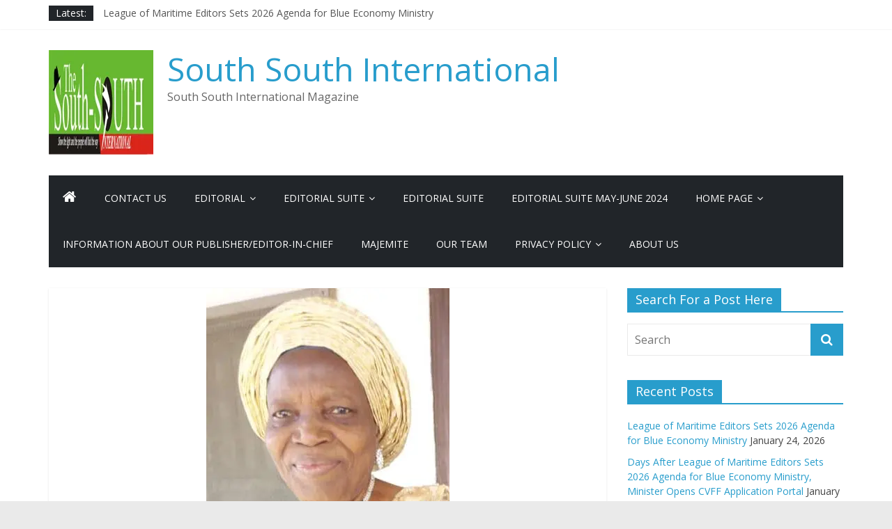

--- FILE ---
content_type: text/html; charset=UTF-8
request_url: https://www.south-south.com/all-roads-lead-to-sagbama-as-captain-warredi-enisuoh-executive-director-tantita-buries-mother/
body_size: 17070
content:
<!DOCTYPE html>
<html lang="en-US">
<head>
	<script async src="https://pagead2.googlesyndication.com/pagead/js/adsbygoogle.js?client=ca-pub-2503377421957061"
     crossorigin="anonymous"></script>
			<meta charset="UTF-8" />
		<meta name="viewport" content="width=device-width, initial-scale=1">
		<link rel="profile" href="https://gmpg.org/xfn/11" />
		<title>Madam Theresa Enisuoh: Exit of A Matriarch &#8211; South South International</title>
<!-- Grow Social by Mediavine v.1.20.3 https://marketplace.mediavine.com/grow-social-pro/ -->
<meta property="og:locale" content="en_US" />
<meta property="og:type" content="article" />
<meta property="og:title" content="Madam Theresa Enisuoh: Exit of A Matriarch" />
<meta property="og:description" content="Wisps of cloud floated  in the sky. It was as if everything about the day would be distorted with rain as it is in the Niger Delta but everything turned out to be blissful on" />
<meta property="og:url" content="https://www.south-south.com/all-roads-lead-to-sagbama-as-captain-warredi-enisuoh-executive-director-tantita-buries-mother/" />
<meta property="og:site_name" content="South South International" />
<meta property="og:updated_time" content="2024-05-31T06:29:53+00:00" />
<meta property="article:published_time" content="2024-04-26T19:20:36+00:00" />
<meta property="article:modified_time" content="2024-05-31T06:29:53+00:00" />
<meta name="twitter:card" content="summary_large_image" />
<meta name="twitter:title" content="Madam Theresa Enisuoh: Exit of A Matriarch" />
<meta name="twitter:description" content="Wisps of cloud floated  in the sky. It was as if everything about the day would be distorted with rain as it is in the Niger Delta but everything turned out to be blissful on" />
<meta property="og:image" content="https://i0.wp.com/www.south-south.com/wp-content/uploads/2024/04/IMG-20240426-WA0003.jpg?fit=349%2C445&amp;ssl=1" />
<meta name="twitter:image" content="https://i0.wp.com/www.south-south.com/wp-content/uploads/2024/04/IMG-20240426-WA0003.jpg?fit=349%2C445&amp;ssl=1" />
<meta property="og:image:width" content="349" />
<meta property="og:image:height" content="445" />
<!-- Grow Social by Mediavine v.1.20.3 https://marketplace.mediavine.com/grow-social-pro/ -->
<link rel='dns-prefetch' href='//fonts.googleapis.com' />
<link rel='dns-prefetch' href='//s.w.org' />
<link rel='dns-prefetch' href='//i0.wp.com' />
<link rel='dns-prefetch' href='//i1.wp.com' />
<link rel='dns-prefetch' href='//i2.wp.com' />
<link rel='dns-prefetch' href='//c0.wp.com' />
<link rel='dns-prefetch' href='//widgets.wp.com' />
<link rel='dns-prefetch' href='//s0.wp.com' />
<link rel='dns-prefetch' href='//0.gravatar.com' />
<link rel='dns-prefetch' href='//1.gravatar.com' />
<link rel='dns-prefetch' href='//2.gravatar.com' />
<link rel="alternate" type="application/rss+xml" title="South South International &raquo; Feed" href="https://www.south-south.com/feed/" />
<link rel="alternate" type="application/rss+xml" title="South South International &raquo; Comments Feed" href="https://www.south-south.com/comments/feed/" />
<link rel="alternate" type="application/rss+xml" title="South South International &raquo; Madam Theresa Enisuoh: Exit of A Matriarch Comments Feed" href="https://www.south-south.com/all-roads-lead-to-sagbama-as-captain-warredi-enisuoh-executive-director-tantita-buries-mother/feed/" />
		<script type="text/javascript">
			window._wpemojiSettings = {"baseUrl":"https:\/\/s.w.org\/images\/core\/emoji\/13.0.1\/72x72\/","ext":".png","svgUrl":"https:\/\/s.w.org\/images\/core\/emoji\/13.0.1\/svg\/","svgExt":".svg","source":{"concatemoji":"https:\/\/www.south-south.com\/wp-includes\/js\/wp-emoji-release.min.js?ver=5.6.16"}};
			!function(e,a,t){var n,r,o,i=a.createElement("canvas"),p=i.getContext&&i.getContext("2d");function s(e,t){var a=String.fromCharCode;p.clearRect(0,0,i.width,i.height),p.fillText(a.apply(this,e),0,0);e=i.toDataURL();return p.clearRect(0,0,i.width,i.height),p.fillText(a.apply(this,t),0,0),e===i.toDataURL()}function c(e){var t=a.createElement("script");t.src=e,t.defer=t.type="text/javascript",a.getElementsByTagName("head")[0].appendChild(t)}for(o=Array("flag","emoji"),t.supports={everything:!0,everythingExceptFlag:!0},r=0;r<o.length;r++)t.supports[o[r]]=function(e){if(!p||!p.fillText)return!1;switch(p.textBaseline="top",p.font="600 32px Arial",e){case"flag":return s([127987,65039,8205,9895,65039],[127987,65039,8203,9895,65039])?!1:!s([55356,56826,55356,56819],[55356,56826,8203,55356,56819])&&!s([55356,57332,56128,56423,56128,56418,56128,56421,56128,56430,56128,56423,56128,56447],[55356,57332,8203,56128,56423,8203,56128,56418,8203,56128,56421,8203,56128,56430,8203,56128,56423,8203,56128,56447]);case"emoji":return!s([55357,56424,8205,55356,57212],[55357,56424,8203,55356,57212])}return!1}(o[r]),t.supports.everything=t.supports.everything&&t.supports[o[r]],"flag"!==o[r]&&(t.supports.everythingExceptFlag=t.supports.everythingExceptFlag&&t.supports[o[r]]);t.supports.everythingExceptFlag=t.supports.everythingExceptFlag&&!t.supports.flag,t.DOMReady=!1,t.readyCallback=function(){t.DOMReady=!0},t.supports.everything||(n=function(){t.readyCallback()},a.addEventListener?(a.addEventListener("DOMContentLoaded",n,!1),e.addEventListener("load",n,!1)):(e.attachEvent("onload",n),a.attachEvent("onreadystatechange",function(){"complete"===a.readyState&&t.readyCallback()})),(n=t.source||{}).concatemoji?c(n.concatemoji):n.wpemoji&&n.twemoji&&(c(n.twemoji),c(n.wpemoji)))}(window,document,window._wpemojiSettings);
		</script>
		<style type="text/css">
img.wp-smiley,
img.emoji {
	display: inline !important;
	border: none !important;
	box-shadow: none !important;
	height: 1em !important;
	width: 1em !important;
	margin: 0 .07em !important;
	vertical-align: -0.1em !important;
	background: none !important;
	padding: 0 !important;
}
</style>
	<link rel='stylesheet' id='wp-block-library-css'  href='https://c0.wp.com/c/5.6.16/wp-includes/css/dist/block-library/style.min.css' type='text/css' media='all' />
<style id='wp-block-library-inline-css' type='text/css'>
.has-text-align-justify{text-align:justify;}
</style>
<link rel='stylesheet' id='wp-block-library-theme-css'  href='https://c0.wp.com/c/5.6.16/wp-includes/css/dist/block-library/theme.min.css' type='text/css' media='all' />
<link rel='stylesheet' id='dpsp-frontend-style-pro-css'  href='https://www.south-south.com/wp-content/plugins/social-pug/assets/dist/style-frontend-pro.1.20.3.css?ver=1.20.3' type='text/css' media='all' />
<link rel='stylesheet' id='colormag_style-css'  href='https://www.south-south.com/wp-content/themes/colormag/style.css?ver=2.0.4' type='text/css' media='all' />
<link rel='stylesheet' id='colormag-fontawesome-css'  href='https://www.south-south.com/wp-content/themes/colormag/fontawesome/css/font-awesome.min.css?ver=2.0.4' type='text/css' media='all' />
<link rel='stylesheet' id='colormag_googlefonts-css'  href='//fonts.googleapis.com/css?family=Open+Sans%3A400%2C600&#038;ver=2.0.4' type='text/css' media='all' />
<link rel='stylesheet' id='elementor-frontend-css'  href='https://www.south-south.com/wp-content/plugins/elementor/assets/css/frontend-lite.min.css?ver=3.6.0' type='text/css' media='all' />
<link rel='stylesheet' id='eael-general-css'  href='https://www.south-south.com/wp-content/plugins/essential-addons-for-elementor-lite/assets/front-end/css/view/general.min.css?ver=5.8.13' type='text/css' media='all' />
<link rel='stylesheet' id='social-logos-css'  href='https://c0.wp.com/p/jetpack/9.3.5/_inc/social-logos/social-logos.min.css' type='text/css' media='all' />
<link rel='stylesheet' id='jetpack_css-css'  href='https://c0.wp.com/p/jetpack/9.3.5/css/jetpack.css' type='text/css' media='all' />
<script type='text/javascript' src='https://c0.wp.com/c/5.6.16/wp-includes/js/jquery/jquery.min.js' id='jquery-core-js'></script>
<script type='text/javascript' src='https://c0.wp.com/c/5.6.16/wp-includes/js/jquery/jquery-migrate.min.js' id='jquery-migrate-js'></script>
<!--[if lte IE 8]>
<script type='text/javascript' src='https://www.south-south.com/wp-content/themes/colormag/js/html5shiv.min.js?ver=2.0.4' id='html5-js'></script>
<![endif]-->
<link rel="https://api.w.org/" href="https://www.south-south.com/wp-json/" /><link rel="alternate" type="application/json" href="https://www.south-south.com/wp-json/wp/v2/posts/2749" /><link rel="EditURI" type="application/rsd+xml" title="RSD" href="https://www.south-south.com/xmlrpc.php?rsd" />
<link rel="wlwmanifest" type="application/wlwmanifest+xml" href="https://www.south-south.com/wp-includes/wlwmanifest.xml" /> 
<meta name="generator" content="WordPress 5.6.16" />
<link rel="canonical" href="https://www.south-south.com/all-roads-lead-to-sagbama-as-captain-warredi-enisuoh-executive-director-tantita-buries-mother/" />
<link rel='shortlink' href='https://www.south-south.com/?p=2749' />
<link rel="alternate" type="application/json+oembed" href="https://www.south-south.com/wp-json/oembed/1.0/embed?url=https%3A%2F%2Fwww.south-south.com%2Fall-roads-lead-to-sagbama-as-captain-warredi-enisuoh-executive-director-tantita-buries-mother%2F" />
<link rel="alternate" type="text/xml+oembed" href="https://www.south-south.com/wp-json/oembed/1.0/embed?url=https%3A%2F%2Fwww.south-south.com%2Fall-roads-lead-to-sagbama-as-captain-warredi-enisuoh-executive-director-tantita-buries-mother%2F&#038;format=xml" />
<style type="text/css" data-source="Grow Social by Mediavine">
				@media screen and ( max-width : 720px ) {
					.dpsp-content-wrapper.dpsp-hide-on-mobile,
					.dpsp-share-text.dpsp-hide-on-mobile,
					.dpsp-content-wrapper .dpsp-network-label {
						display: none;
					}
					.dpsp-has-spacing .dpsp-networks-btns-wrapper li {
						margin:0 2% 10px 0;
					}
					.dpsp-network-btn.dpsp-has-label:not(.dpsp-has-count) {
						max-height: 40px;
						padding: 0;
						justify-content: center;
					}
					.dpsp-content-wrapper.dpsp-size-small .dpsp-network-btn.dpsp-has-label:not(.dpsp-has-count){
						max-height: 32px;
					}
					.dpsp-content-wrapper.dpsp-size-large .dpsp-network-btn.dpsp-has-label:not(.dpsp-has-count){
						max-height: 46px;
					}
				}
			</style><style type='text/css'>img#wpstats{display:none}</style><link rel="pingback" href="https://www.south-south.com/xmlrpc.php">			<style type="text/css">
				/* If html does not have either class, do not show lazy loaded images. */
				html:not( .jetpack-lazy-images-js-enabled ):not( .js ) .jetpack-lazy-image {
					display: none;
				}
			</style>
			<script>
				document.documentElement.classList.add(
					'jetpack-lazy-images-js-enabled'
				);
			</script>
		<link rel="icon" href="https://i0.wp.com/www.south-south.com/wp-content/uploads/2021/01/cropped-logo-3.jpg?fit=32%2C32&#038;ssl=1" sizes="32x32" />
<link rel="icon" href="https://i0.wp.com/www.south-south.com/wp-content/uploads/2021/01/cropped-logo-3.jpg?fit=192%2C192&#038;ssl=1" sizes="192x192" />
<link rel="apple-touch-icon" href="https://i0.wp.com/www.south-south.com/wp-content/uploads/2021/01/cropped-logo-3.jpg?fit=180%2C180&#038;ssl=1" />
<meta name="msapplication-TileImage" content="https://i0.wp.com/www.south-south.com/wp-content/uploads/2021/01/cropped-logo-3.jpg?fit=270%2C270&#038;ssl=1" />
	<script async src="https://pagead2.googlesyndication.com/pagead/js/adsbygoogle.js?client=ca-pub-2503377421957061"
     crossorigin="anonymous"></script>
</head>

<body data-rsssl=1 class="post-template-default single single-post postid-2749 single-format-standard custom-background wp-custom-logo wp-embed-responsive right-sidebar wide elementor-default elementor-kit-1979">

		<div id="page" class="hfeed site">
				<a class="skip-link screen-reader-text" href="#main">Skip to content</a>
				<header id="masthead" class="site-header clearfix colormag-header-clean">
				<div id="header-text-nav-container" class="clearfix">
		
			<div class="news-bar">
				<div class="inner-wrap clearfix">
					
		<div class="breaking-news">
			<strong class="breaking-news-latest">Latest:</strong>

			<ul class="newsticker">
									<li>
						<a href="https://www.south-south.com/league-of-maritime-editors-sets-2026-agenda-for-blue-economy-ministry/" title="League of Maritime Editors Sets 2026 Agenda for Blue Economy Ministry">
							League of Maritime Editors Sets 2026 Agenda for Blue Economy Ministry						</a>
					</li>
									<li>
						<a href="https://www.south-south.com/days-after-league-of-maritime-editors-sets-2026-agenda-for-blue-economy-ministry-minister-opens-cvff-application-portal/" title="Days After League of Maritime Editors Sets 2026 Agenda for Blue Economy Ministry, Minister Opens CVFF Application Portal">
							Days After League of Maritime Editors Sets 2026 Agenda for Blue Economy Ministry, Minister Opens CVFF Application Portal						</a>
					</li>
									<li>
						<a href="https://www.south-south.com/majemite-loses-father-in-law/" title="Majemite Loses Father-in-Law">
							Majemite Loses Father-in-Law						</a>
					</li>
									<li>
						<a href="https://www.south-south.com/court-grants-interim-forfeiture-of-57-properties-valued-at-n213-2bn-linked-to-malami-two-others/" title="Judge Warns Malami&#8217;s Lawyers, Grants Interim Forfeiture of 57 Properties, Valued at N213.2bn Linked to Malami, Two Others">
							Judge Warns Malami&#8217;s Lawyers, Grants Interim Forfeiture of 57 Properties, Valued at N213.2bn Linked to Malami, Two Others						</a>
					</li>
									<li>
						<a href="https://www.south-south.com/united-states-air-force-c-130j-jet-lands-in-nigerias-capital-abuja/" title="United States Air Force C-130J Jet Lands in Nigeria&#8217;s Capital, Abuja">
							United States Air Force C-130J Jet Lands in Nigeria&#8217;s Capital, Abuja						</a>
					</li>
							</ul>
		</div>

						</div>
			</div>

			
		<div class="inner-wrap">
			<div id="header-text-nav-wrap" class="clearfix">

				<div id="header-left-section">
											<div id="header-logo-image">
							<a href="https://www.south-south.com/" class="custom-logo-link" rel="home"><img width="150" height="150" src="https://i0.wp.com/www.south-south.com/wp-content/uploads/2021/01/logo-2.jpg?fit=150%2C150&amp;ssl=1" class="custom-logo jetpack-lazy-image" alt="South South International" data-attachment-id="1680" data-permalink="https://www.south-south.com/logo-2-2/" data-orig-file="https://i0.wp.com/www.south-south.com/wp-content/uploads/2021/01/logo-2.jpg?fit=150%2C150&amp;ssl=1" data-orig-size="150,150" data-comments-opened="0" data-image-meta="{&quot;aperture&quot;:&quot;0&quot;,&quot;credit&quot;:&quot;&quot;,&quot;camera&quot;:&quot;&quot;,&quot;caption&quot;:&quot;&quot;,&quot;created_timestamp&quot;:&quot;0&quot;,&quot;copyright&quot;:&quot;&quot;,&quot;focal_length&quot;:&quot;0&quot;,&quot;iso&quot;:&quot;0&quot;,&quot;shutter_speed&quot;:&quot;0&quot;,&quot;title&quot;:&quot;&quot;,&quot;orientation&quot;:&quot;0&quot;}" data-image-title="logo-2" data-image-description="" data-medium-file="https://i0.wp.com/www.south-south.com/wp-content/uploads/2021/01/logo-2.jpg?fit=150%2C150&amp;ssl=1" data-large-file="https://i0.wp.com/www.south-south.com/wp-content/uploads/2021/01/logo-2.jpg?fit=150%2C150&amp;ssl=1" data-lazy-src="https://i0.wp.com/www.south-south.com/wp-content/uploads/2021/01/logo-2.jpg?fit=150%2C150&amp;ssl=1&amp;is-pending-load=1" srcset="[data-uri]" /></a>						</div><!-- #header-logo-image -->
						
					<div id="header-text" class="">
													<h3 id="site-title">
								<a href="https://www.south-south.com/" title="South South International" rel="home">South South International</a>
							</h3>
						
													<p id="site-description">
								South South International Magazine							</p><!-- #site-description -->
											</div><!-- #header-text -->
				</div><!-- #header-left-section -->

				<div id="header-right-section">
									</div><!-- #header-right-section -->

			</div><!-- #header-text-nav-wrap -->
		</div><!-- .inner-wrap -->

		
		<nav id="site-navigation" class="main-navigation clearfix" role="navigation">
			<div class="inner-wrap clearfix">
				
					<div class="home-icon">
						<a href="https://www.south-south.com/"
						   title="South South International"
						>
							<i class="fa fa-home"></i>
						</a>
					</div>
				
				
				<p class="menu-toggle"></p>
				<div class="menu"><ul><li class="page_item page-item-1705"><a href="https://www.south-south.com/contact-us/">Contact Us</a></li><li class="page_item page-item-207 page_item_has_children"><a href="https://www.south-south.com/editorial/">EDITORIAL</a><ul class='children'><li class="page_item page-item-238"><a href="https://www.south-south.com/editorial/a-season-of-cynicism/">A Season of Cynicism</a></li><li class="page_item page-item-213"><a href="https://www.south-south.com/editorial/editorial-may-2014/">Editorial-May-2014</a></li><li class="page_item page-item-316"><a href="https://www.south-south.com/editorial/time-to-curtail-the-spread-of-ebola-virus-disease/">Time to Curtail the Spread of Ebola Virus Disease</a></li><li class="page_item page-item-383"><a href="https://www.south-south.com/editorial/time-to-take-issues-relating-to-standards-seriously/">Time to Take Issues Relating to Standards Seriously</a></li></ul></li><li class="page_item page-item-18 page_item_has_children"><a href="https://www.south-south.com/editorial-suite/">EDITORIAL SUITE</a><ul class='children'><li class="page_item page-item-490"><a href="https://www.south-south.com/editorial-suite/editorial-suite-feb-2015/">Editorial Suite &#8211; Feb 2015</a></li><li class="page_item page-item-567"><a href="https://www.south-south.com/editorial-suite/editorial-suite-may-2015/">Editorial Suite &#8211; May 2015</a></li><li class="page_item page-item-668"><a href="https://www.south-south.com/editorial-suite/editorial-suite-august-2015/">Editorial Suite-August-2015</a></li><li class="page_item page-item-85"><a href="https://www.south-south.com/editorial-suite/from-the-editorial-suite/">From The Editorial Suite</a></li><li class="page_item page-item-164"><a href="https://www.south-south.com/editorial-suite/from-the-editorial-suite-2/">From the Editorial Suite</a></li><li class="page_item page-item-326"><a href="https://www.south-south.com/editorial-suite/from-the-editorial-suite-august-2014/">From the Editorial Suite &#8211; August 2014</a></li><li class="page_item page-item-240"><a href="https://www.south-south.com/editorial-suite/from-the-editorial-suite-june-2014/">From The Editorial Suite &#8211; June &#8211; 2014</a></li><li class="page_item page-item-178"><a href="https://www.south-south.com/editorial-suite/from-the-editorial-suite-may-2014/">From the Editorial Suite -May-2014</a></li><li class="page_item page-item-1437"><a href="https://www.south-south.com/editorial-suite/from-the-editorial-suite-3/">From The Editorial Suite-Sept-2019</a></li></ul></li><li class="page_item page-item-2980"><a href="https://www.south-south.com/editorial-suite-3/">Editorial Suite</a></li><li class="page_item page-item-2813"><a href="https://www.south-south.com/editorial-suite-2/">Editorial Suite May-June 2024</a></li><li class="page_item page-item-57 page_item_has_children"><a href="https://www.south-south.com/cover-stories/">Home Page</a><ul class='children'><li class="page_item page-item-313"><a href="https://www.south-south.com/cover-stories/2015-the-coast-is-clear/">2015: The Coast is Clear</a></li><li class="page_item page-item-151"><a href="https://www.south-south.com/cover-stories/celebrating-100-years-of-nationhood-with-pitfalls-and-billions-of-naira/">Celebrating 100 Years of Nationhood With Pitfalls and Billions of Naira</a></li><li class="page_item page-item-656"><a href="https://www.south-south.com/cover-stories/hard-times-await-oil-thieves/">Hard Times Await Oil Thieves</a></li><li class="page_item page-item-159"><a href="https://www.south-south.com/cover-stories/ncpcs-reckless-emperor/">NCPC</a></li><li class="page_item page-item-2368"><a href="https://www.south-south.com/cover-stories/why-pdp/">Why pdp</a></li></ul></li><li class="page_item page-item-3571"><a href="https://www.south-south.com/information-about-our-publisher-editor-in-chief/">Information About Our Publisher/Editor-in-Chief</a></li><li class="page_item page-item-1980"><a href="https://www.south-south.com/majemite/">majemite</a></li><li class="page_item page-item-2"><a href="https://www.south-south.com/sample-page/">OUR TEAM</a></li><li class="page_item page-item-1699 page_item_has_children"><a href="https://www.south-south.com/privacy-policy/">Privacy Policy</a><ul class='children'><li class="page_item page-item-1701"><a href="https://www.south-south.com/privacy-policy/terms-and-conditions/">Terms and Conditions</a></li></ul></li><li class="page_item page-item-1703"><a href="https://www.south-south.com/about-us/">About Us</a></li></ul></div>
			</div>
		</nav>

				</div><!-- #header-text-nav-container -->
				</header><!-- #masthead -->
				<div id="main" class="clearfix">
				<div class="inner-wrap clearfix">
		
	<div id="primary">
		<div id="content" class="clearfix">

			
<article id="post-2749" class="post-2749 post type-post status-publish format-standard has-post-thumbnail hentry category-milestone grow-content-body">
	
				<div class="featured-image">
				<img width="349" height="445" src="https://i0.wp.com/www.south-south.com/wp-content/uploads/2024/04/IMG-20240426-WA0003.jpg?resize=349%2C445&amp;ssl=1" class="attachment-colormag-featured-image size-colormag-featured-image wp-post-image jetpack-lazy-image" alt="" loading="lazy" data-attachment-id="2750" data-permalink="https://www.south-south.com/all-roads-lead-to-sagbama-as-captain-warredi-enisuoh-executive-director-tantita-buries-mother/img-20240426-wa0003/" data-orig-file="https://i0.wp.com/www.south-south.com/wp-content/uploads/2024/04/IMG-20240426-WA0003.jpg?fit=349%2C445&amp;ssl=1" data-orig-size="349,445" data-comments-opened="0" data-image-meta="{&quot;aperture&quot;:&quot;0&quot;,&quot;credit&quot;:&quot;&quot;,&quot;camera&quot;:&quot;&quot;,&quot;caption&quot;:&quot;&quot;,&quot;created_timestamp&quot;:&quot;0&quot;,&quot;copyright&quot;:&quot;&quot;,&quot;focal_length&quot;:&quot;0&quot;,&quot;iso&quot;:&quot;0&quot;,&quot;shutter_speed&quot;:&quot;0&quot;,&quot;title&quot;:&quot;&quot;,&quot;orientation&quot;:&quot;0&quot;}" data-image-title="IMG-20240426-WA0003" data-image-description="" data-medium-file="https://i0.wp.com/www.south-south.com/wp-content/uploads/2024/04/IMG-20240426-WA0003.jpg?fit=235%2C300&amp;ssl=1" data-large-file="https://i0.wp.com/www.south-south.com/wp-content/uploads/2024/04/IMG-20240426-WA0003.jpg?fit=349%2C445&amp;ssl=1" data-lazy-srcset="https://i0.wp.com/www.south-south.com/wp-content/uploads/2024/04/IMG-20240426-WA0003.jpg?w=349&amp;ssl=1 349w, https://i0.wp.com/www.south-south.com/wp-content/uploads/2024/04/IMG-20240426-WA0003.jpg?resize=235%2C300&amp;ssl=1 235w" data-lazy-sizes="(max-width: 349px) 100vw, 349px" data-lazy-src="https://i0.wp.com/www.south-south.com/wp-content/uploads/2024/04/IMG-20240426-WA0003.jpg?resize=349%2C445&amp;ssl=1&amp;is-pending-load=1" srcset="[data-uri]" />			</div>
			
	<div class="article-content clearfix">

		<div class="above-entry-meta"><span class="cat-links"><a href="https://www.south-south.com/category/milestone/"  rel="category tag">MILESTONE</a>&nbsp;</span></div>
		<header class="entry-header">
			<h1 class="entry-title">
				Madam Theresa Enisuoh: Exit of A Matriarch			</h1>
		</header>

		<div class="below-entry-meta">
			<span class="posted-on"><a href="https://www.south-south.com/all-roads-lead-to-sagbama-as-captain-warredi-enisuoh-executive-director-tantita-buries-mother/" title="7:20 pm" rel="bookmark"><i class="fa fa-calendar-o"></i> <time class="entry-date published" datetime="2024-04-26T19:20:36+00:00">April 26, 2024</time><time class="updated" datetime="2024-05-31T06:29:53+00:00">May 31, 2024</time></a></span>
			<span class="byline">
				<span class="author vcard">
					<i class="fa fa-user"></i>
					<a class="url fn n"
					   href="https://www.south-south.com/author/admin/"
					   title="admin"
					>
						admin					</a>
				</span>
			</span>

			</div>
		<div class="entry-content clearfix">
				<p class="dpsp-share-text " style="margin-bottom:10px">
		Sharing is caring!	</p>
	<div id="dpsp-content-top" class="dpsp-content-wrapper dpsp-shape-rectangular dpsp-size-medium dpsp-has-spacing dpsp-has-buttons-count dpsp-show-on-mobile dpsp-button-style-4" style="min-height:40px;position:relative">
	<ul class="dpsp-networks-btns-wrapper dpsp-networks-btns-share dpsp-networks-btns-content dpsp-column-auto dpsp-has-button-icon-animation" style="padding:0;margin:0;list-style-type:none">
<li class="dpsp-network-list-item dpsp-network-list-item-facebook" style="float:left">
	<a rel="nofollow noopener" href="https://www.facebook.com/sharer/sharer.php?u=https%3A%2F%2Fwww.south-south.com%2Fall-roads-lead-to-sagbama-as-captain-warredi-enisuoh-executive-director-tantita-buries-mother%2F&t=Madam%20Theresa%20Enisuoh%3A%20Exit%20of%20A%20Matriarch" class="dpsp-network-btn dpsp-facebook dpsp-first dpsp-has-label" target="_blank" aria-label="Share on Facebook" title="Share on Facebook" style="font-size:14px;padding:0rem;max-height:40px" >	<span class="dpsp-network-icon ">
		<span class="dpsp-network-icon-inner" ><svg version="1.1" xmlns="http://www.w3.org/2000/svg" width="32" height="32" viewBox="0 0 18 32"><path d="M17.12 0.224v4.704h-2.784q-1.536 0-2.080 0.64t-0.544 1.92v3.392h5.248l-0.704 5.28h-4.544v13.568h-5.472v-13.568h-4.544v-5.28h4.544v-3.904q0-3.328 1.856-5.152t4.96-1.824q2.624 0 4.064 0.224z"></path></svg></span>
	</span>
	<span class="dpsp-network-label">Facebook</span></a></li>

<li class="dpsp-network-list-item dpsp-network-list-item-twitter" style="float:left">
	<a rel="nofollow noopener" href="https://twitter.com/intent/tweet?text=Madam%20Theresa%20Enisuoh%3A%20Exit%20of%20A%20Matriarch&url=https%3A%2F%2Fwww.south-south.com%2Fall-roads-lead-to-sagbama-as-captain-warredi-enisuoh-executive-director-tantita-buries-mother%2F" class="dpsp-network-btn dpsp-twitter dpsp-has-label" target="_blank" aria-label="Share on Twitter" title="Share on Twitter" style="font-size:14px;padding:0rem;max-height:40px" >	<span class="dpsp-network-icon ">
		<span class="dpsp-network-icon-inner" ><svg version="1.1" xmlns="http://www.w3.org/2000/svg" width="32" height="32" viewBox="0 0 30 32"><path d="M28.928 7.296q-1.184 1.728-2.88 2.976 0 0.256 0 0.736 0 2.336-0.672 4.64t-2.048 4.448-3.296 3.744-4.608 2.624-5.792 0.96q-4.832 0-8.832-2.592 0.608 0.064 1.376 0.064 4.032 0 7.168-2.464-1.888-0.032-3.36-1.152t-2.048-2.848q0.608 0.096 1.088 0.096 0.768 0 1.536-0.192-2.016-0.416-3.328-1.984t-1.312-3.68v-0.064q1.216 0.672 2.624 0.736-1.184-0.8-1.888-2.048t-0.704-2.752q0-1.568 0.8-2.912 2.176 2.656 5.248 4.256t6.656 1.76q-0.16-0.672-0.16-1.312 0-2.4 1.696-4.064t4.064-1.696q2.528 0 4.224 1.824 1.952-0.384 3.68-1.408-0.672 2.048-2.56 3.2 1.664-0.192 3.328-0.896z"></path></svg></span>
	</span>
	<span class="dpsp-network-label">Twitter</span></a></li>

<li class="dpsp-network-list-item dpsp-network-list-item-pinterest" style="float:left">
	<button rel="nofollow noopener" data-href="#" class="dpsp-network-btn dpsp-pinterest dpsp-has-label" target="_blank" aria-label="Save to Pinterest" title="Save to Pinterest" style="font-size:14px;padding:0rem;max-height:40px" >	<span class="dpsp-network-icon ">
		<span class="dpsp-network-icon-inner" ><svg version="1.1" xmlns="http://www.w3.org/2000/svg" width="32" height="32" viewBox="0 0 23 32"><path d="M0 10.656q0-1.92 0.672-3.616t1.856-2.976 2.72-2.208 3.296-1.408 3.616-0.448q2.816 0 5.248 1.184t3.936 3.456 1.504 5.12q0 1.728-0.32 3.36t-1.088 3.168-1.792 2.656-2.56 1.856-3.392 0.672q-1.216 0-2.4-0.576t-1.728-1.568q-0.16 0.704-0.48 2.016t-0.448 1.696-0.352 1.28-0.48 1.248-0.544 1.12-0.832 1.408-1.12 1.536l-0.224 0.096-0.16-0.192q-0.288-2.816-0.288-3.36 0-1.632 0.384-3.68t1.184-5.152 0.928-3.616q-0.576-1.152-0.576-3.008 0-1.504 0.928-2.784t2.368-1.312q1.088 0 1.696 0.736t0.608 1.824q0 1.184-0.768 3.392t-0.8 3.36q0 1.12 0.8 1.856t1.952 0.736q0.992 0 1.824-0.448t1.408-1.216 0.992-1.696 0.672-1.952 0.352-1.984 0.128-1.792q0-3.072-1.952-4.8t-5.12-1.728q-3.552 0-5.952 2.304t-2.4 5.856q0 0.8 0.224 1.536t0.48 1.152 0.48 0.832 0.224 0.544q0 0.48-0.256 1.28t-0.672 0.8q-0.032 0-0.288-0.032-0.928-0.288-1.632-0.992t-1.088-1.696-0.576-1.92-0.192-1.92z"></path></svg></span>
	</span>
	<span class="dpsp-network-label">Pinterest</span></button></li>

<li class="dpsp-network-list-item dpsp-network-list-item-linkedin" style="float:left">
	<a rel="nofollow noopener" href="https://www.linkedin.com/shareArticle?url=https%3A%2F%2Fwww.south-south.com%2Fall-roads-lead-to-sagbama-as-captain-warredi-enisuoh-executive-director-tantita-buries-mother%2F&title=Madam%20Theresa%20Enisuoh%3A%20Exit%20of%20A%20Matriarch&summary=Wisps%20of%20cloud%20floated%C2%A0%20in%20the%20sky.%20It%20was%20as%20if%20everything%20about%20the%20day%20would%20be%20distorted%20with%20rain%20as%20it%20is%20in%20the%20Niger%20Delta%20but%20everything%20turned%20out%20to%20be%20blissful%20on&mini=true" class="dpsp-network-btn dpsp-linkedin dpsp-last dpsp-has-label" target="_blank" aria-label="Share on LinkedIn" title="Share on LinkedIn" style="font-size:14px;padding:0rem;max-height:40px" >	<span class="dpsp-network-icon ">
		<span class="dpsp-network-icon-inner" ><svg version="1.1" xmlns="http://www.w3.org/2000/svg" width="32" height="32" viewBox="0 0 27 32"><path d="M6.24 11.168v17.696h-5.888v-17.696h5.888zM6.624 5.696q0 1.312-0.928 2.176t-2.4 0.864h-0.032q-1.472 0-2.368-0.864t-0.896-2.176 0.928-2.176 2.4-0.864 2.368 0.864 0.928 2.176zM27.424 18.72v10.144h-5.856v-9.472q0-1.888-0.736-2.944t-2.272-1.056q-1.12 0-1.856 0.608t-1.152 1.536q-0.192 0.544-0.192 1.44v9.888h-5.888q0.032-7.136 0.032-11.552t0-5.28l-0.032-0.864h5.888v2.56h-0.032q0.352-0.576 0.736-0.992t0.992-0.928 1.568-0.768 2.048-0.288q3.040 0 4.896 2.016t1.856 5.952z"></path></svg></span>
	</span>
	<span class="dpsp-network-label">LinkedIn</span></a></li>
</ul></div>
<div>Wisps of cloud floated  in the sky. It was as if everything about the day would be distorted with rain as it is in the Niger Delta but everything turned out to be blissful on this day, signifying that indeed when Prince and Princess die, the heavens blaze forth.</div>
<div></div>
<div>By Ovie Edomi</div>
<p><span id="more-2749"></span></p>
<div></div>
<div>Indeed driving from Warri to Agbere, a small agrarian community in Sagbama local government area, Bayelsa State was fun as the driver and the Reporter enjoyed the free movement as a result of the environmental sanitation being observed.</div>
<div></div>
<div>On getting to Agbere, the well laid out streets and tarred roads made the community more beautiful and at peace with itself. Community people sat in front of their houses well dressed perhaps waiting for the church funeral service   Not far from the church, lies the remains of Madam Theresa Enisuoh at the family compound for the last respect ceremony.</div>
<div></div>
<div></div>
<div>Many came from different places for the burial ceremony of Madam Theresa Enisuoh, Matriarch of the Enisuoh&#8217;s family. Indeed for those who attended the ceremony, it was a blaze of glory and a wonderful way to say goodbye to a loved one. No wonder the people of Agbere and its environs say that they haven&#8217;t seen a burial like this and it would for a long time, remain in their treasured memories. How can one ever forget this burial that has brought many good things to us? A young lady in her twenties asked this Reporter as they walked towards the family compound.</div>
<div></div>
<div>Indeed, the overwhelming turn out of people during the burial ceremony and the tranquility in the community and its environs as well as the safety of visitors all through the burial ceremony in addition to the merriment before and after the burial ceremony are sufficient signs that madam Theresa Virginia Enisuoh raised children that are exemplary and stood out in life. It was also enough proof that she lived a good life in her life time.</div>
<div></div>
<div>Beginning with the preparation for the burial, the children according to the Catholic Priest, Rev Fr Cletus Okonkwo, went extra mile to provide every home and family with bags rice, cow meat ram, goats and some cases, fish. So much that a week to the burial ceremony, many families were still eating the food that the children of late Madam Theresa Enisuoh provided.</div>
<div></div>
<div>On the day of the burial, it was a galaxy of men of caliber that joined the children and family members to say goodbye to Madam Theresa Enisuoh popularly called “Nurse”, because of her service as a medical practitioner.</div>
<div>As early as 8am on April 27, the entire St. Peter&#8217;s Catholic Church, Agbere, Bayelsa State was already prepared for the funeral service fixed for 11am. When the body of the Madam Theresa Enisuoh was brought into the church, it was a mixture of tearful farewell and a celebration of life.</div>
<div></div>
<div>Rev Fr Cletus Okonkwo, who conducted the church service in his sermon noted that the soul of the righteous is in the hand of God so is the soul of the evil person in the hand of the devil. Hence he averred that It&#8217;s only the righteous that can see God. The Priest encouraged people to emulate Mama who lived an exemplary life. He equally urged people to</div>
<div>train their children on the part of the Lord so that when they become old they won&#8217;t depart from it. Furthermore, he stated that people can have bad persons around them but it does not stop them from living a righteous life.</div>
<div></div>
<div></div>
<div>While describing Madam Theresa Enisuoh, as a woman of peace baptized in Catholic with rare christian virtues, he charged Christians to mind their conduct and speech. Rev Fr Cletus Okonkwo also urged those who are well to do in the society to impact lives in their communities and beyond. According to him &#8221; It is the legacy we leave behind that would be spoken of long after we have left this earth&#8221;. He praised Mama&#8217;s children for the joy they have brought to Agbere since the death of their mother.</div>
<div></div>
<div>There were similar tributes and testimonies during the service of songs. This may be why Rev Fr Cletus Okonkwo enjoined the faithfuls to emulate Mama who lived a dedicated christian life and committed herself to helping people far and near not minding whether they were her relations or not.</div>
<div></div>
<div>“Nurse”, as she was fondly called was a woman of no mean caliber. Though she lived a fulfilled life, and impacted greatly on humanity, her death came as a sort of ironic twist for some people, just as it rekindled the excitements of the locals who got more than enough palliatives from the children of Mama.</div>
<div></div>
<div>Beyond the free food distributed to different quarters in Agbere community, the Catholic Priest said that the town equally got a face lift even as Captain Warredi Enisuoh, first son of Mama thanked  the people that came for the church funeral service, he promised to construct the fence for the St. Peter&#8217;s Catholic Church, Agbere.</div>
<div></div>
<div>During the burial ceremony, the children took their turn to pour sand into the grave. &#8221; You have left the stage and heaven awaits your soul&#8221; one of the mourners said.</div>
<div></div>
<div></div>
<div>The reception was held in a customized tent built for the purpose. It was indeed a celebration of life as dance group from Akwa Ibom and an Ijaw musician entertained guests without measure as both the musician and the dance group held guests in rapt attention with contemporary songs and rhapsody.</div>
<div></div>
<div>First son of the deceased, Captain Warredi Enisuoh was a delight to watch as he danced to the admiration of guests who were equally lavishly entertained. The ceremony came to its&#8217; peak when different groups and Council Chiefs from different Kingdoms and parts of the country came out to show solidarity with Captain Warredi Enisuoh. One of such groups was the Gbaramatu kingdom Council of Chiefs among whom was Chief Kestin Pondi, Managing Director, Tantita Security Services Limited. They displayed the unique culture of the Ijaw people. Same with the other groups from Warri and Patani in Delta State, Adagbabiri in Bayelsa State, Benin, Edo State and others from Akwa Ibom State.</div>
<div>The Nigerian National Petroleum Company Limited sent a delegation of their own as well, whom flew in from Abuja, direct into Yenagoa, the capital of Bayelsa State. With private jets sitting on ground, the Bayelsa international airport also felt the departure of Madam Theresa Enisuoh.</div>
<div>For those who thronged the venue of the church service and the reception nothing can be better than what they saw. Food and drinks were surplus and there was a rare show of solidarity and love with the bereaved family.</div>
<div>Many who spoke at the reception noted that “Nurse&#8221; as Mrs Theresa Enisuoh was fondly called, stood by her children and supported those who came in contact with her.</div>
<div></div>
<div>According to the eldest son, his close affinity to the late mother, and her strictness, godliness and strong influence helped to shaped his life. Furthermore, he described her  mother as a woman of peace who loved her children.</div>
<div></div>
<div>Other siblings of Captain Warredi Enisuoh spoke glorily about the motherly disposition of their mother. Mrs Ebedi Enisuoh described her as a sweet mother who sat and watched him grow. While  Akpoebimowei Harrison Enisuoh said his mother was a constant source of blessing in his life.</div>
<div></div>
<div>Indeed, the mood in the church and reception was that of celebration of a life well spent on earth. Mama did not only endeared herself to her compatriots with her generosity and humane nature, she was a true African woman who believed in equity, justice, giving and peaceful co-existence.</div>
<div></div>
<div>On the part of the Agbere people, the death of Mama was a big blow as the people see her as a symbol of unity, peace and blessing. She has everybody&#8217;s interest at heart no wonder this Reporter described her as a woman of honour and a great mother whose integrity, peaceful nature and willingness to share her resources with others made her an outstanding personality.</div>
<div></div>
<div>A famous member of the Zibomoni family in Tuburukunu quarters, Agbere in Sagbama local government area of Bayelsa State, she was born 25th July 1944. She completed her midwifery training in 1965 and obtained the professional midwifery certificate of the Nursing and Midwifery of Nigeria.</div>
<div></div>
<div>She was later employed by the Western Ijaw Northern District Council with headquarter at Patani and served for many years until she transferred her service to the then Midwest Health Management Board, Benin city when she got married to late Robinson Enisuoh. She rose to the post of Midwifery Sister before her retirement. Upon retirement, she lived in Canada for some years before she returned home to live a quiet and peaceful life, devoting her time and resources to touching lives.</div>
<div>While condoling with the family of the late amazon and matriarch of the Enisuoh&#8217;s family, Capt. Dr. Anthony Onoharigho, former Deputy President General of Urhobo Progress Union, UPU worldwide noted that Mama has touched many lives in positive ways and would be remembered for a long time because of the legacy she left behind.</div>
<div class="sharedaddy sd-sharing-enabled"><div class="robots-nocontent sd-block sd-social sd-social-icon-text sd-sharing"><h3 class="sd-title">Share this:</h3><div class="sd-content"><ul><li class="share-twitter"><a rel="nofollow noopener noreferrer" data-shared="sharing-twitter-2749" class="share-twitter sd-button share-icon" href="https://www.south-south.com/all-roads-lead-to-sagbama-as-captain-warredi-enisuoh-executive-director-tantita-buries-mother/?share=twitter" target="_blank" title="Click to share on Twitter"><span>Twitter</span></a></li><li class="share-facebook"><a rel="nofollow noopener noreferrer" data-shared="sharing-facebook-2749" class="share-facebook sd-button share-icon" href="https://www.south-south.com/all-roads-lead-to-sagbama-as-captain-warredi-enisuoh-executive-director-tantita-buries-mother/?share=facebook" target="_blank" title="Click to share on Facebook"><span>Facebook</span></a></li><li class="share-end"></li></ul></div></div></div><div class='sharedaddy sd-block sd-like jetpack-likes-widget-wrapper jetpack-likes-widget-unloaded' id='like-post-wrapper-187800513-2749-69754a9196f23' data-src='https://widgets.wp.com/likes/#blog_id=187800513&amp;post_id=2749&amp;origin=www.south-south.com&amp;obj_id=187800513-2749-69754a9196f23' data-name='like-post-frame-187800513-2749-69754a9196f23'><h3 class="sd-title">Like this:</h3><div class='likes-widget-placeholder post-likes-widget-placeholder' style='height: 55px;'><span class='button'><span>Like</span></span> <span class="loading">Loading...</span></div><span class='sd-text-color'></span><a class='sd-link-color'></a></div>	<p class="dpsp-share-text " style="margin-bottom:10px">
		Sharing is caring!	</p>
	<div id="dpsp-content-bottom" class="dpsp-content-wrapper dpsp-shape-rectangular dpsp-size-medium dpsp-has-spacing dpsp-has-buttons-count dpsp-show-on-mobile dpsp-button-style-4" style="min-height:40px;position:relative">
	<ul class="dpsp-networks-btns-wrapper dpsp-networks-btns-share dpsp-networks-btns-content dpsp-column-auto dpsp-has-button-icon-animation" style="padding:0;margin:0;list-style-type:none">
<li class="dpsp-network-list-item dpsp-network-list-item-facebook" style="float:left">
	<a rel="nofollow noopener" href="https://www.facebook.com/sharer/sharer.php?u=https%3A%2F%2Fwww.south-south.com%2Fall-roads-lead-to-sagbama-as-captain-warredi-enisuoh-executive-director-tantita-buries-mother%2F&t=Madam%20Theresa%20Enisuoh%3A%20Exit%20of%20A%20Matriarch" class="dpsp-network-btn dpsp-facebook dpsp-first dpsp-has-label" target="_blank" aria-label="Share on Facebook" title="Share on Facebook" style="font-size:14px;padding:0rem;max-height:40px" >	<span class="dpsp-network-icon ">
		<span class="dpsp-network-icon-inner" ><svg version="1.1" xmlns="http://www.w3.org/2000/svg" width="32" height="32" viewBox="0 0 18 32"><path d="M17.12 0.224v4.704h-2.784q-1.536 0-2.080 0.64t-0.544 1.92v3.392h5.248l-0.704 5.28h-4.544v13.568h-5.472v-13.568h-4.544v-5.28h4.544v-3.904q0-3.328 1.856-5.152t4.96-1.824q2.624 0 4.064 0.224z"></path></svg></span>
	</span>
	<span class="dpsp-network-label">Facebook</span></a></li>

<li class="dpsp-network-list-item dpsp-network-list-item-twitter" style="float:left">
	<a rel="nofollow noopener" href="https://twitter.com/intent/tweet?text=Madam%20Theresa%20Enisuoh%3A%20Exit%20of%20A%20Matriarch&url=https%3A%2F%2Fwww.south-south.com%2Fall-roads-lead-to-sagbama-as-captain-warredi-enisuoh-executive-director-tantita-buries-mother%2F" class="dpsp-network-btn dpsp-twitter dpsp-has-label" target="_blank" aria-label="Share on Twitter" title="Share on Twitter" style="font-size:14px;padding:0rem;max-height:40px" >	<span class="dpsp-network-icon ">
		<span class="dpsp-network-icon-inner" ><svg version="1.1" xmlns="http://www.w3.org/2000/svg" width="32" height="32" viewBox="0 0 30 32"><path d="M28.928 7.296q-1.184 1.728-2.88 2.976 0 0.256 0 0.736 0 2.336-0.672 4.64t-2.048 4.448-3.296 3.744-4.608 2.624-5.792 0.96q-4.832 0-8.832-2.592 0.608 0.064 1.376 0.064 4.032 0 7.168-2.464-1.888-0.032-3.36-1.152t-2.048-2.848q0.608 0.096 1.088 0.096 0.768 0 1.536-0.192-2.016-0.416-3.328-1.984t-1.312-3.68v-0.064q1.216 0.672 2.624 0.736-1.184-0.8-1.888-2.048t-0.704-2.752q0-1.568 0.8-2.912 2.176 2.656 5.248 4.256t6.656 1.76q-0.16-0.672-0.16-1.312 0-2.4 1.696-4.064t4.064-1.696q2.528 0 4.224 1.824 1.952-0.384 3.68-1.408-0.672 2.048-2.56 3.2 1.664-0.192 3.328-0.896z"></path></svg></span>
	</span>
	<span class="dpsp-network-label">Twitter</span></a></li>

<li class="dpsp-network-list-item dpsp-network-list-item-pinterest" style="float:left">
	<button rel="nofollow noopener" data-href="#" class="dpsp-network-btn dpsp-pinterest dpsp-has-label" target="_blank" aria-label="Save to Pinterest" title="Save to Pinterest" style="font-size:14px;padding:0rem;max-height:40px" >	<span class="dpsp-network-icon ">
		<span class="dpsp-network-icon-inner" ><svg version="1.1" xmlns="http://www.w3.org/2000/svg" width="32" height="32" viewBox="0 0 23 32"><path d="M0 10.656q0-1.92 0.672-3.616t1.856-2.976 2.72-2.208 3.296-1.408 3.616-0.448q2.816 0 5.248 1.184t3.936 3.456 1.504 5.12q0 1.728-0.32 3.36t-1.088 3.168-1.792 2.656-2.56 1.856-3.392 0.672q-1.216 0-2.4-0.576t-1.728-1.568q-0.16 0.704-0.48 2.016t-0.448 1.696-0.352 1.28-0.48 1.248-0.544 1.12-0.832 1.408-1.12 1.536l-0.224 0.096-0.16-0.192q-0.288-2.816-0.288-3.36 0-1.632 0.384-3.68t1.184-5.152 0.928-3.616q-0.576-1.152-0.576-3.008 0-1.504 0.928-2.784t2.368-1.312q1.088 0 1.696 0.736t0.608 1.824q0 1.184-0.768 3.392t-0.8 3.36q0 1.12 0.8 1.856t1.952 0.736q0.992 0 1.824-0.448t1.408-1.216 0.992-1.696 0.672-1.952 0.352-1.984 0.128-1.792q0-3.072-1.952-4.8t-5.12-1.728q-3.552 0-5.952 2.304t-2.4 5.856q0 0.8 0.224 1.536t0.48 1.152 0.48 0.832 0.224 0.544q0 0.48-0.256 1.28t-0.672 0.8q-0.032 0-0.288-0.032-0.928-0.288-1.632-0.992t-1.088-1.696-0.576-1.92-0.192-1.92z"></path></svg></span>
	</span>
	<span class="dpsp-network-label">Pinterest</span></button></li>

<li class="dpsp-network-list-item dpsp-network-list-item-linkedin" style="float:left">
	<a rel="nofollow noopener" href="https://www.linkedin.com/shareArticle?url=https%3A%2F%2Fwww.south-south.com%2Fall-roads-lead-to-sagbama-as-captain-warredi-enisuoh-executive-director-tantita-buries-mother%2F&title=Madam%20Theresa%20Enisuoh%3A%20Exit%20of%20A%20Matriarch&summary=Wisps%20of%20cloud%20floated%C2%A0%20in%20the%20sky.%20It%20was%20as%20if%20everything%20about%20the%20day%20would%20be%20distorted%20with%20rain%20as%20it%20is%20in%20the%20Niger%20Delta%20but%20everything%20turned%20out%20to%20be%20blissful%20on&mini=true" class="dpsp-network-btn dpsp-linkedin dpsp-last dpsp-has-label" target="_blank" aria-label="Share on LinkedIn" title="Share on LinkedIn" style="font-size:14px;padding:0rem;max-height:40px" >	<span class="dpsp-network-icon ">
		<span class="dpsp-network-icon-inner" ><svg version="1.1" xmlns="http://www.w3.org/2000/svg" width="32" height="32" viewBox="0 0 27 32"><path d="M6.24 11.168v17.696h-5.888v-17.696h5.888zM6.624 5.696q0 1.312-0.928 2.176t-2.4 0.864h-0.032q-1.472 0-2.368-0.864t-0.896-2.176 0.928-2.176 2.4-0.864 2.368 0.864 0.928 2.176zM27.424 18.72v10.144h-5.856v-9.472q0-1.888-0.736-2.944t-2.272-1.056q-1.12 0-1.856 0.608t-1.152 1.536q-0.192 0.544-0.192 1.44v9.888h-5.888q0.032-7.136 0.032-11.552t0-5.28l-0.032-0.864h5.888v2.56h-0.032q0.352-0.576 0.736-0.992t0.992-0.928 1.568-0.768 2.048-0.288q3.040 0 4.896 2.016t1.856 5.952z"></path></svg></span>
	</span>
	<span class="dpsp-network-label">LinkedIn</span></a></li>
</ul></div>
		</div>

	</div>

	</article>

		</div><!-- #content -->

		
		<ul class="default-wp-page clearfix">
			<li class="previous"><a href="https://www.south-south.com/gtps-launch-stakeholders-highlight-how-to-revitalize-nigerias-transport-infrastructure/" rel="prev"><span class="meta-nav">&larr;</span> GTP&#8217;s Launch: Stakeholders highlight how to revitalize Nigeria&#8217;s Transport Infrastructure</a></li>
			<li class="next"><a href="https://www.south-south.com/restructuring-of-efcc-olukoyede-appoints-chief-of-staff-zonal-directors/" rel="next">Restructuring of EFCC :  Olukoyede Appoints   Chief of Staff,  Zonal Directors <span class="meta-nav">&rarr;</span></a></li>
		</ul>

		
	</div><!-- #primary -->


<div id="secondary">
	
	<aside id="search-4" class="widget widget_search clearfix"><h3 class="widget-title"><span>Search For a Post Here</span></h3>
<form action="https://www.south-south.com/" class="search-form searchform clearfix" method="get" role="search">

	<div class="search-wrap">
		<input type="search"
		       class="s field"
		       name="s"
		       value=""
		       placeholder="Search"
		/>

		<button class="search-icon" type="submit"></button>
	</div>

</form><!-- .searchform -->
</aside>
		<aside id="recent-posts-2" class="widget widget_recent_entries clearfix">
		<h3 class="widget-title"><span>Recent Posts</span></h3>
		<ul>
											<li>
					<a href="https://www.south-south.com/league-of-maritime-editors-sets-2026-agenda-for-blue-economy-ministry/">League of Maritime Editors Sets 2026 Agenda for Blue Economy Ministry</a>
											<span class="post-date">January 24, 2026</span>
									</li>
											<li>
					<a href="https://www.south-south.com/days-after-league-of-maritime-editors-sets-2026-agenda-for-blue-economy-ministry-minister-opens-cvff-application-portal/">Days After League of Maritime Editors Sets 2026 Agenda for Blue Economy Ministry, Minister Opens CVFF Application Portal</a>
											<span class="post-date">January 23, 2026</span>
									</li>
											<li>
					<a href="https://www.south-south.com/majemite-loses-father-in-law/">Majemite Loses Father-in-Law</a>
											<span class="post-date">January 18, 2026</span>
									</li>
											<li>
					<a href="https://www.south-south.com/court-grants-interim-forfeiture-of-57-properties-valued-at-n213-2bn-linked-to-malami-two-others/">Judge Warns Malami&#8217;s Lawyers, Grants Interim Forfeiture of 57 Properties, Valued at N213.2bn Linked to Malami, Two Others</a>
											<span class="post-date">January 7, 2026</span>
									</li>
											<li>
					<a href="https://www.south-south.com/united-states-air-force-c-130j-jet-lands-in-nigerias-capital-abuja/">United States Air Force C-130J Jet Lands in Nigeria&#8217;s Capital, Abuja</a>
											<span class="post-date">January 6, 2026</span>
									</li>
					</ul>

		</aside><aside id="categories-3" class="widget widget_categories clearfix"><h3 class="widget-title"><span>Categories</span></h3><form action="https://www.south-south.com" method="get"><label class="screen-reader-text" for="cat">Categories</label><select  name='cat' id='cat' class='postform' >
	<option value='-1'>Select Category</option>
	<option class="level-0" value="41">ADVERT&nbsp;&nbsp;(6)</option>
	<option class="level-0" value="62">AGRICULTURE&nbsp;&nbsp;(3)</option>
	<option class="level-0" value="70">AVIATION&nbsp;&nbsp;(1)</option>
	<option class="level-0" value="71">BANKING&nbsp;&nbsp;(2)</option>
	<option class="level-0" value="31">BOOK REVIEW&nbsp;&nbsp;(3)</option>
	<option class="level-0" value="51">BUSINESS &amp; COMMERCE&nbsp;&nbsp;(9)</option>
	<option class="level-0" value="17">COASTGUARD&nbsp;&nbsp;(10)</option>
	<option class="level-0" value="25">COMMUNICATION&nbsp;&nbsp;(4)</option>
	<option class="level-0" value="2">COVER STORIES&nbsp;&nbsp;(40)</option>
	<option class="level-0" value="67">CREATIVE ECONOMY&nbsp;&nbsp;(4)</option>
	<option class="level-0" value="42">CRIME&nbsp;&nbsp;(40)</option>
	<option class="level-0" value="39">CULTURE&nbsp;&nbsp;(7)</option>
	<option class="level-0" value="50">CUSTOMS&nbsp;&nbsp;(21)</option>
	<option class="level-0" value="76">DEFENSE&nbsp;&nbsp;(10)</option>
	<option class="level-0" value="37">DISCOURSE&nbsp;&nbsp;(14)</option>
	<option class="level-0" value="85">ECOWAS&nbsp;&nbsp;(1)</option>
	<option class="level-0" value="3">EDITORIAL&nbsp;&nbsp;(10)</option>
	<option class="level-0" value="44">EDITORIAL SUITE&nbsp;&nbsp;(14)</option>
	<option class="level-0" value="46">EDUCATION&nbsp;&nbsp;(23)</option>
	<option class="level-0" value="72">EFCC&nbsp;&nbsp;(36)</option>
	<option class="level-0" value="26">ENERGY &amp; POWER&nbsp;&nbsp;(2)</option>
	<option class="level-0" value="23">ENTERTAINMENT&nbsp;&nbsp;(2)</option>
	<option class="level-0" value="45">ENVIRONMENT&nbsp;&nbsp;(4)</option>
	<option class="level-0" value="40">EVENT&nbsp;&nbsp;(1)</option>
	<option class="level-0" value="69">FARMING AND EXPORT&nbsp;&nbsp;(8)</option>
	<option class="level-0" value="73">FEATURES&nbsp;&nbsp;(1)</option>
	<option class="level-0" value="34">FEMININE&nbsp;&nbsp;(7)</option>
	<option class="level-0" value="52">FINANCE&nbsp;&nbsp;(6)</option>
	<option class="level-0" value="20">FOR THE RECORD&nbsp;&nbsp;(35)</option>
	<option class="level-0" value="14">FORUM&nbsp;&nbsp;(13)</option>
	<option class="level-0" value="80">FRSC&nbsp;&nbsp;(1)</option>
	<option class="level-0" value="15">HEALTH&nbsp;&nbsp;(28)</option>
	<option class="level-0" value="58">ICT&nbsp;&nbsp;(2)</option>
	<option class="level-0" value="60">INSIDE FCT&nbsp;&nbsp;(4)</option>
	<option class="level-0" value="8">INSIDE NIGER DELTA&nbsp;&nbsp;(67)</option>
	<option class="level-0" value="5">INTERNATIONAL&nbsp;&nbsp;(4)</option>
	<option class="level-0" value="22">INTERVIEW&nbsp;&nbsp;(39)</option>
	<option class="level-0" value="64">JUDICIARY&nbsp;&nbsp;(5)</option>
	<option class="level-0" value="43">LECTURE&nbsp;&nbsp;(2)</option>
	<option class="level-0" value="12">LEGAL&nbsp;&nbsp;(27)</option>
	<option class="level-0" value="19">LETTERS&nbsp;&nbsp;(15)</option>
	<option class="level-0" value="16">MANAGEMENT&nbsp;&nbsp;(11)</option>
	<option class="level-0" value="66">MARINE AND BLUE ECONOMY&nbsp;&nbsp;(25)</option>
	<option class="level-0" value="28">MARITIME&nbsp;&nbsp;(67)</option>
	<option class="level-0" value="7">MARITIME ACADEMY, ORON&nbsp;&nbsp;(19)</option>
	<option class="level-0" value="77">MARRIAGE&nbsp;&nbsp;(2)</option>
	<option class="level-0" value="38">MEDIA&nbsp;&nbsp;(8)</option>
	<option class="level-0" value="24">MILESTONE&nbsp;&nbsp;(17)</option>
	<option class="level-0" value="78">MILITARY&nbsp;&nbsp;(2)</option>
	<option class="level-0" value="18">MIND HUNTERS&nbsp;&nbsp;(21)</option>
	<option class="level-0" value="4">NATIONAL NEWS&nbsp;&nbsp;(71)</option>
	<option class="level-0" value="79">NDLEA&nbsp;&nbsp;(1)</option>
	<option class="level-0" value="55">NEWS&nbsp;&nbsp;(7)</option>
	<option class="level-0" value="1">NIGER DELTA&nbsp;&nbsp;(31)</option>
	<option class="level-0" value="57">NIMASA NEWS&nbsp;&nbsp;(16)</option>
	<option class="level-0" value="83">NNPC&nbsp;&nbsp;(1)</option>
	<option class="level-0" value="65">oil&amp; Gas&nbsp;&nbsp;(1)</option>
	<option class="level-0" value="11">OPINION&nbsp;&nbsp;(47)</option>
	<option class="level-0" value="59">PASSAGE&nbsp;&nbsp;(10)</option>
	<option class="level-0" value="68">PHILANTHROPY&nbsp;&nbsp;(1)</option>
	<option class="level-0" value="6">POLITICS&nbsp;&nbsp;(104)</option>
	<option class="level-0" value="47">PRESS STATEMENT&nbsp;&nbsp;(9)</option>
	<option class="level-0" value="53">PUBLIC ANNOUNCEMENT&nbsp;&nbsp;(3)</option>
	<option class="level-0" value="36">RELATIONSHIP&nbsp;&nbsp;(11)</option>
	<option class="level-0" value="13">RELIGION&nbsp;&nbsp;(38)</option>
	<option class="level-0" value="29">SCIENCE&nbsp;&nbsp;(1)</option>
	<option class="level-0" value="74">SECURITY&nbsp;&nbsp;(8)</option>
	<option class="level-0" value="86">SOCIETY&nbsp;&nbsp;(1)</option>
	<option class="level-0" value="9">SOFT STORIES&nbsp;&nbsp;(5)</option>
	<option class="level-0" value="75">SPECIAL COVER STORY 1&nbsp;&nbsp;(2)</option>
	<option class="level-0" value="54">SPECIAL INTERVIEW&nbsp;&nbsp;(1)</option>
	<option class="level-0" value="10">SPECIAL INVESTIGATION&nbsp;&nbsp;(15)</option>
	<option class="level-0" value="33">SPECIAL REPORT&nbsp;&nbsp;(10)</option>
	<option class="level-0" value="49">SPORTS&nbsp;&nbsp;(8)</option>
	<option class="level-0" value="21">THIS IS LAGOS&nbsp;&nbsp;(13)</option>
	<option class="level-0" value="27">TRAINING&nbsp;&nbsp;(6)</option>
	<option class="level-0" value="63">TRANSPORT&nbsp;&nbsp;(2)</option>
	<option class="level-0" value="32">TRAVELOGUE&nbsp;&nbsp;(2)</option>
	<option class="level-0" value="30">TRIBUTE&nbsp;&nbsp;(7)</option>
	<option class="level-0" value="35">VISIT&nbsp;&nbsp;(2)</option>
	<option class="level-0" value="56">VOX POP&nbsp;&nbsp;(1)</option>
	<option class="level-0" value="48">WORLD&nbsp;&nbsp;(9)</option>
</select>
</form>
<script type="text/javascript">
/* <![CDATA[ */
(function() {
	var dropdown = document.getElementById( "cat" );
	function onCatChange() {
		if ( dropdown.options[ dropdown.selectedIndex ].value > 0 ) {
			dropdown.parentNode.submit();
		}
	}
	dropdown.onchange = onCatChange;
})();
/* ]]> */
</script>

			</aside><aside id="archives-2" class="widget widget_archive clearfix"><h3 class="widget-title"><span>Archives</span></h3>		<label class="screen-reader-text" for="archives-dropdown-2">Archives</label>
		<select id="archives-dropdown-2" name="archive-dropdown">
			
			<option value="">Select Month</option>
				<option value='https://www.south-south.com/2026/01/'> January 2026 &nbsp;(5)</option>
	<option value='https://www.south-south.com/2025/12/'> December 2025 &nbsp;(13)</option>
	<option value='https://www.south-south.com/2025/11/'> November 2025 &nbsp;(5)</option>
	<option value='https://www.south-south.com/2025/10/'> October 2025 &nbsp;(5)</option>
	<option value='https://www.south-south.com/2025/09/'> September 2025 &nbsp;(13)</option>
	<option value='https://www.south-south.com/2025/08/'> August 2025 &nbsp;(7)</option>
	<option value='https://www.south-south.com/2025/07/'> July 2025 &nbsp;(11)</option>
	<option value='https://www.south-south.com/2025/06/'> June 2025 &nbsp;(3)</option>
	<option value='https://www.south-south.com/2025/05/'> May 2025 &nbsp;(22)</option>
	<option value='https://www.south-south.com/2025/04/'> April 2025 &nbsp;(17)</option>
	<option value='https://www.south-south.com/2025/03/'> March 2025 &nbsp;(6)</option>
	<option value='https://www.south-south.com/2025/02/'> February 2025 &nbsp;(14)</option>
	<option value='https://www.south-south.com/2025/01/'> January 2025 &nbsp;(17)</option>
	<option value='https://www.south-south.com/2024/12/'> December 2024 &nbsp;(15)</option>
	<option value='https://www.south-south.com/2024/11/'> November 2024 &nbsp;(29)</option>
	<option value='https://www.south-south.com/2024/10/'> October 2024 &nbsp;(18)</option>
	<option value='https://www.south-south.com/2024/09/'> September 2024 &nbsp;(6)</option>
	<option value='https://www.south-south.com/2024/08/'> August 2024 &nbsp;(9)</option>
	<option value='https://www.south-south.com/2024/07/'> July 2024 &nbsp;(15)</option>
	<option value='https://www.south-south.com/2024/06/'> June 2024 &nbsp;(11)</option>
	<option value='https://www.south-south.com/2024/05/'> May 2024 &nbsp;(14)</option>
	<option value='https://www.south-south.com/2024/04/'> April 2024 &nbsp;(19)</option>
	<option value='https://www.south-south.com/2024/03/'> March 2024 &nbsp;(14)</option>
	<option value='https://www.south-south.com/2024/02/'> February 2024 &nbsp;(16)</option>
	<option value='https://www.south-south.com/2024/01/'> January 2024 &nbsp;(17)</option>
	<option value='https://www.south-south.com/2023/12/'> December 2023 &nbsp;(9)</option>
	<option value='https://www.south-south.com/2023/11/'> November 2023 &nbsp;(7)</option>
	<option value='https://www.south-south.com/2023/10/'> October 2023 &nbsp;(20)</option>
	<option value='https://www.south-south.com/2023/09/'> September 2023 &nbsp;(1)</option>
	<option value='https://www.south-south.com/2023/08/'> August 2023 &nbsp;(6)</option>
	<option value='https://www.south-south.com/2023/07/'> July 2023 &nbsp;(3)</option>
	<option value='https://www.south-south.com/2023/06/'> June 2023 &nbsp;(4)</option>
	<option value='https://www.south-south.com/2023/05/'> May 2023 &nbsp;(11)</option>
	<option value='https://www.south-south.com/2023/04/'> April 2023 &nbsp;(4)</option>
	<option value='https://www.south-south.com/2023/03/'> March 2023 &nbsp;(8)</option>
	<option value='https://www.south-south.com/2023/02/'> February 2023 &nbsp;(1)</option>
	<option value='https://www.south-south.com/2023/01/'> January 2023 &nbsp;(2)</option>
	<option value='https://www.south-south.com/2022/12/'> December 2022 &nbsp;(1)</option>
	<option value='https://www.south-south.com/2022/11/'> November 2022 &nbsp;(2)</option>
	<option value='https://www.south-south.com/2022/10/'> October 2022 &nbsp;(13)</option>
	<option value='https://www.south-south.com/2022/09/'> September 2022 &nbsp;(22)</option>
	<option value='https://www.south-south.com/2022/07/'> July 2022 &nbsp;(5)</option>
	<option value='https://www.south-south.com/2022/05/'> May 2022 &nbsp;(1)</option>
	<option value='https://www.south-south.com/2022/04/'> April 2022 &nbsp;(1)</option>
	<option value='https://www.south-south.com/2022/03/'> March 2022 &nbsp;(1)</option>
	<option value='https://www.south-south.com/2021/12/'> December 2021 &nbsp;(1)</option>
	<option value='https://www.south-south.com/2021/11/'> November 2021 &nbsp;(2)</option>
	<option value='https://www.south-south.com/2021/10/'> October 2021 &nbsp;(4)</option>
	<option value='https://www.south-south.com/2021/09/'> September 2021 &nbsp;(3)</option>
	<option value='https://www.south-south.com/2021/08/'> August 2021 &nbsp;(5)</option>
	<option value='https://www.south-south.com/2021/07/'> July 2021 &nbsp;(4)</option>
	<option value='https://www.south-south.com/2021/06/'> June 2021 &nbsp;(11)</option>
	<option value='https://www.south-south.com/2021/05/'> May 2021 &nbsp;(9)</option>
	<option value='https://www.south-south.com/2021/04/'> April 2021 &nbsp;(3)</option>
	<option value='https://www.south-south.com/2021/03/'> March 2021 &nbsp;(6)</option>
	<option value='https://www.south-south.com/2021/02/'> February 2021 &nbsp;(11)</option>
	<option value='https://www.south-south.com/2021/01/'> January 2021 &nbsp;(11)</option>
	<option value='https://www.south-south.com/2020/11/'> November 2020 &nbsp;(2)</option>
	<option value='https://www.south-south.com/2020/10/'> October 2020 &nbsp;(7)</option>
	<option value='https://www.south-south.com/2020/08/'> August 2020 &nbsp;(19)</option>
	<option value='https://www.south-south.com/2020/07/'> July 2020 &nbsp;(2)</option>
	<option value='https://www.south-south.com/2020/05/'> May 2020 &nbsp;(1)</option>
	<option value='https://www.south-south.com/2020/04/'> April 2020 &nbsp;(2)</option>
	<option value='https://www.south-south.com/2020/03/'> March 2020 &nbsp;(14)</option>
	<option value='https://www.south-south.com/2020/02/'> February 2020 &nbsp;(2)</option>
	<option value='https://www.south-south.com/2019/11/'> November 2019 &nbsp;(1)</option>
	<option value='https://www.south-south.com/2019/09/'> September 2019 &nbsp;(16)</option>
	<option value='https://www.south-south.com/2019/08/'> August 2019 &nbsp;(3)</option>
	<option value='https://www.south-south.com/2019/03/'> March 2019 &nbsp;(1)</option>
	<option value='https://www.south-south.com/2019/02/'> February 2019 &nbsp;(4)</option>
	<option value='https://www.south-south.com/2019/01/'> January 2019 &nbsp;(1)</option>
	<option value='https://www.south-south.com/2018/12/'> December 2018 &nbsp;(1)</option>
	<option value='https://www.south-south.com/2018/11/'> November 2018 &nbsp;(2)</option>
	<option value='https://www.south-south.com/2018/10/'> October 2018 &nbsp;(2)</option>
	<option value='https://www.south-south.com/2018/09/'> September 2018 &nbsp;(2)</option>
	<option value='https://www.south-south.com/2018/02/'> February 2018 &nbsp;(2)</option>
	<option value='https://www.south-south.com/2017/11/'> November 2017 &nbsp;(1)</option>
	<option value='https://www.south-south.com/2017/10/'> October 2017 &nbsp;(5)</option>
	<option value='https://www.south-south.com/2017/09/'> September 2017 &nbsp;(11)</option>
	<option value='https://www.south-south.com/2017/08/'> August 2017 &nbsp;(2)</option>
	<option value='https://www.south-south.com/2017/03/'> March 2017 &nbsp;(22)</option>
	<option value='https://www.south-south.com/2017/02/'> February 2017 &nbsp;(4)</option>
	<option value='https://www.south-south.com/2017/01/'> January 2017 &nbsp;(22)</option>
	<option value='https://www.south-south.com/2016/11/'> November 2016 &nbsp;(15)</option>
	<option value='https://www.south-south.com/2016/10/'> October 2016 &nbsp;(2)</option>
	<option value='https://www.south-south.com/2016/09/'> September 2016 &nbsp;(26)</option>
	<option value='https://www.south-south.com/2016/08/'> August 2016 &nbsp;(2)</option>
	<option value='https://www.south-south.com/2016/07/'> July 2016 &nbsp;(8)</option>
	<option value='https://www.south-south.com/2016/06/'> June 2016 &nbsp;(17)</option>
	<option value='https://www.south-south.com/2016/05/'> May 2016 &nbsp;(1)</option>
	<option value='https://www.south-south.com/2016/04/'> April 2016 &nbsp;(25)</option>
	<option value='https://www.south-south.com/2016/02/'> February 2016 &nbsp;(28)</option>
	<option value='https://www.south-south.com/2015/12/'> December 2015 &nbsp;(1)</option>
	<option value='https://www.south-south.com/2015/11/'> November 2015 &nbsp;(19)</option>
	<option value='https://www.south-south.com/2015/09/'> September 2015 &nbsp;(19)</option>
	<option value='https://www.south-south.com/2015/08/'> August 2015 &nbsp;(2)</option>
	<option value='https://www.south-south.com/2015/07/'> July 2015 &nbsp;(25)</option>
	<option value='https://www.south-south.com/2015/06/'> June 2015 &nbsp;(25)</option>
	<option value='https://www.south-south.com/2015/05/'> May 2015 &nbsp;(22)</option>
	<option value='https://www.south-south.com/2015/02/'> February 2015 &nbsp;(18)</option>
	<option value='https://www.south-south.com/2014/11/'> November 2014 &nbsp;(27)</option>
	<option value='https://www.south-south.com/2014/10/'> October 2014 &nbsp;(16)</option>
	<option value='https://www.south-south.com/2014/08/'> August 2014 &nbsp;(24)</option>
	<option value='https://www.south-south.com/2014/07/'> July 2014 &nbsp;(1)</option>
	<option value='https://www.south-south.com/2014/06/'> June 2014 &nbsp;(24)</option>
	<option value='https://www.south-south.com/2014/05/'> May 2014 &nbsp;(17)</option>
	<option value='https://www.south-south.com/2014/03/'> March 2014 &nbsp;(14)</option>
	<option value='https://www.south-south.com/2014/01/'> January 2014 &nbsp;(15)</option>
	<option value='https://www.south-south.com/2013/11/'> November 2013 &nbsp;(7)</option>

		</select>

<script type="text/javascript">
/* <![CDATA[ */
(function() {
	var dropdown = document.getElementById( "archives-dropdown-2" );
	function onSelectChange() {
		if ( dropdown.options[ dropdown.selectedIndex ].value !== '' ) {
			document.location.href = this.options[ this.selectedIndex ].value;
		}
	}
	dropdown.onchange = onSelectChange;
})();
/* ]]> */
</script>
			</aside>
	</div>
		</div><!-- .inner-wrap -->
				</div><!-- #main -->
				<footer id="colophon" class="clearfix ">
				<div class="footer-socket-wrapper clearfix">
			<div class="inner-wrap">
				<div class="footer-socket-area">
		
		<div class="footer-socket-right-section">
					</div>

				<div class="footer-socket-left-section">
			<div class="copyright">Copyright &copy; 2026 <a href="https://www.south-south.com/" title="South South International" ><span>South South International</span></a>. All rights reserved.<br>Theme: <a href="https://themegrill.com/themes/colormag" target="_blank" title="ColorMag" rel="nofollow"><span>ColorMag</span></a> by ThemeGrill. Powered by <a href="https://wordpress.org" target="_blank" title="WordPress" rel="nofollow"><span>WordPress</span></a>.</div>		</div>
				</div><!-- .footer-socket-area -->
					</div><!-- .inner-wrap -->
		</div><!-- .footer-socket-wrapper -->
				</footer><!-- #colophon -->
				<a href="#masthead" id="scroll-up"><i class="fa fa-chevron-up"></i></a>
				</div><!-- #page -->
		<div id="mv-grow-data" data-settings='{&quot;general&quot;:{&quot;contentSelector&quot;:false,&quot;show_count&quot;:{&quot;content&quot;:true,&quot;sidebar&quot;:false},&quot;isTrellis&quot;:false},&quot;post&quot;:{&quot;ID&quot;:2749,&quot;categories&quot;:[{&quot;ID&quot;:24}]},&quot;shareCounts&quot;:{&quot;facebook&quot;:0,&quot;pinterest&quot;:0,&quot;reddit&quot;:0,&quot;twitter&quot;:0},&quot;shouldRun&quot;:true,&quot;buttonSVG&quot;:{&quot;share&quot;:{&quot;height&quot;:32,&quot;width&quot;:26,&quot;paths&quot;:[&quot;M20.8 20.8q1.984 0 3.392 1.376t1.408 3.424q0 1.984-1.408 3.392t-3.392 1.408-3.392-1.408-1.408-3.392q0-0.192 0.032-0.448t0.032-0.384l-8.32-4.992q-1.344 1.024-2.944 1.024-1.984 0-3.392-1.408t-1.408-3.392 1.408-3.392 3.392-1.408q1.728 0 2.944 0.96l8.32-4.992q0-0.128-0.032-0.384t-0.032-0.384q0-1.984 1.408-3.392t3.392-1.408 3.392 1.376 1.408 3.424q0 1.984-1.408 3.392t-3.392 1.408q-1.664 0-2.88-1.024l-8.384 4.992q0.064 0.256 0.064 0.832 0 0.512-0.064 0.768l8.384 4.992q1.152-0.96 2.88-0.96z&quot;]},&quot;facebook&quot;:{&quot;height&quot;:32,&quot;width&quot;:18,&quot;paths&quot;:[&quot;M17.12 0.224v4.704h-2.784q-1.536 0-2.080 0.64t-0.544 1.92v3.392h5.248l-0.704 5.28h-4.544v13.568h-5.472v-13.568h-4.544v-5.28h4.544v-3.904q0-3.328 1.856-5.152t4.96-1.824q2.624 0 4.064 0.224z&quot;]},&quot;twitter&quot;:{&quot;height&quot;:32,&quot;width&quot;:30,&quot;paths&quot;:[&quot;M28.928 7.296q-1.184 1.728-2.88 2.976 0 0.256 0 0.736 0 2.336-0.672 4.64t-2.048 4.448-3.296 3.744-4.608 2.624-5.792 0.96q-4.832 0-8.832-2.592 0.608 0.064 1.376 0.064 4.032 0 7.168-2.464-1.888-0.032-3.36-1.152t-2.048-2.848q0.608 0.096 1.088 0.096 0.768 0 1.536-0.192-2.016-0.416-3.328-1.984t-1.312-3.68v-0.064q1.216 0.672 2.624 0.736-1.184-0.8-1.888-2.048t-0.704-2.752q0-1.568 0.8-2.912 2.176 2.656 5.248 4.256t6.656 1.76q-0.16-0.672-0.16-1.312 0-2.4 1.696-4.064t4.064-1.696q2.528 0 4.224 1.824 1.952-0.384 3.68-1.408-0.672 2.048-2.56 3.2 1.664-0.192 3.328-0.896z&quot;]},&quot;pinterest&quot;:{&quot;height&quot;:32,&quot;width&quot;:23,&quot;paths&quot;:[&quot;M0 10.656q0-1.92 0.672-3.616t1.856-2.976 2.72-2.208 3.296-1.408 3.616-0.448q2.816 0 5.248 1.184t3.936 3.456 1.504 5.12q0 1.728-0.32 3.36t-1.088 3.168-1.792 2.656-2.56 1.856-3.392 0.672q-1.216 0-2.4-0.576t-1.728-1.568q-0.16 0.704-0.48 2.016t-0.448 1.696-0.352 1.28-0.48 1.248-0.544 1.12-0.832 1.408-1.12 1.536l-0.224 0.096-0.16-0.192q-0.288-2.816-0.288-3.36 0-1.632 0.384-3.68t1.184-5.152 0.928-3.616q-0.576-1.152-0.576-3.008 0-1.504 0.928-2.784t2.368-1.312q1.088 0 1.696 0.736t0.608 1.824q0 1.184-0.768 3.392t-0.8 3.36q0 1.12 0.8 1.856t1.952 0.736q0.992 0 1.824-0.448t1.408-1.216 0.992-1.696 0.672-1.952 0.352-1.984 0.128-1.792q0-3.072-1.952-4.8t-5.12-1.728q-3.552 0-5.952 2.304t-2.4 5.856q0 0.8 0.224 1.536t0.48 1.152 0.48 0.832 0.224 0.544q0 0.48-0.256 1.28t-0.672 0.8q-0.032 0-0.288-0.032-0.928-0.288-1.632-0.992t-1.088-1.696-0.576-1.92-0.192-1.92z&quot;]},&quot;linkedin&quot;:{&quot;height&quot;:32,&quot;width&quot;:27,&quot;paths&quot;:[&quot;M6.24 11.168v17.696h-5.888v-17.696h5.888zM6.624 5.696q0 1.312-0.928 2.176t-2.4 0.864h-0.032q-1.472 0-2.368-0.864t-0.896-2.176 0.928-2.176 2.4-0.864 2.368 0.864 0.928 2.176zM27.424 18.72v10.144h-5.856v-9.472q0-1.888-0.736-2.944t-2.272-1.056q-1.12 0-1.856 0.608t-1.152 1.536q-0.192 0.544-0.192 1.44v9.888h-5.888q0.032-7.136 0.032-11.552t0-5.28l-0.032-0.864h5.888v2.56h-0.032q0.352-0.576 0.736-0.992t0.992-0.928 1.568-0.768 2.048-0.288q3.040 0 4.896 2.016t1.856 5.952z&quot;]}},&quot;inlineContentHook&quot;:[&quot;colormag_action_header&quot;,&quot;loop_start&quot;]}'></div>
	<script type="text/javascript">
		window.WPCOM_sharing_counts = {"https:\/\/www.south-south.com\/all-roads-lead-to-sagbama-as-captain-warredi-enisuoh-executive-director-tantita-buries-mother\/":2749};
	</script>
				<script type='text/javascript' src='https://c0.wp.com/p/jetpack/9.3.5/_inc/build/photon/photon.min.js' id='jetpack-photon-js'></script>
<script type='text/javascript' async data-noptimize src='https://www.south-south.com/wp-content/plugins/social-pug/assets/dist/front-end-free.1.20.3.js?ver=1.20.3' id='dpsp-frontend-js-pro-js'></script>
<script type='text/javascript' src='https://www.south-south.com/wp-content/themes/colormag/js/jquery.bxslider.min.js?ver=2.0.4' id='colormag-bxslider-js'></script>
<script type='text/javascript' src='https://www.south-south.com/wp-content/themes/colormag/js/news-ticker/jquery.newsTicker.min.js?ver=2.0.4' id='colormag-news-ticker-js'></script>
<script type='text/javascript' src='https://www.south-south.com/wp-content/themes/colormag/js/navigation.min.js?ver=2.0.4' id='colormag-navigation-js'></script>
<script type='text/javascript' src='https://www.south-south.com/wp-content/themes/colormag/js/fitvids/jquery.fitvids.min.js?ver=2.0.4' id='colormag-fitvids-js'></script>
<script type='text/javascript' src='https://www.south-south.com/wp-content/themes/colormag/js/skip-link-focus-fix.min.js?ver=2.0.4' id='colormag-skip-link-focus-fix-js'></script>
<script type='text/javascript' src='https://www.south-south.com/wp-content/themes/colormag/js/colormag-custom.min.js?ver=2.0.4' id='colormag-custom-js'></script>
<script type='text/javascript' src='https://www.south-south.com/wp-content/plugins/jetpack/vendor/automattic/jetpack-lazy-images/src/js/intersectionobserver-polyfill.min.js?ver=1.1.2' id='jetpack-lazy-images-polyfill-intersectionobserver-js'></script>
<script type='text/javascript' id='jetpack-lazy-images-js-extra'>
/* <![CDATA[ */
var jetpackLazyImagesL10n = {"loading_warning":"Images are still loading. Please cancel your print and try again."};
/* ]]> */
</script>
<script type='text/javascript' src='https://www.south-south.com/wp-content/plugins/jetpack/vendor/automattic/jetpack-lazy-images/src/js/lazy-images.min.js?ver=1.1.2' id='jetpack-lazy-images-js'></script>
<script type='text/javascript' id='eael-general-js-extra'>
/* <![CDATA[ */
var localize = {"ajaxurl":"https:\/\/www.south-south.com\/wp-admin\/admin-ajax.php","nonce":"8c5829d583","i18n":{"added":"Added ","compare":"Compare","loading":"Loading..."},"eael_translate_text":{"required_text":"is a required field","invalid_text":"Invalid","billing_text":"Billing","shipping_text":"Shipping","fg_mfp_counter_text":"of"},"page_permalink":"https:\/\/www.south-south.com\/all-roads-lead-to-sagbama-as-captain-warredi-enisuoh-executive-director-tantita-buries-mother\/","cart_redirectition":"","cart_page_url":"","el_breakpoints":{"mobile":{"label":"Mobile","value":767,"default_value":767,"direction":"max","is_enabled":true},"mobile_extra":{"label":"Mobile Extra","value":880,"default_value":880,"direction":"max","is_enabled":false},"tablet":{"label":"Tablet","value":1024,"default_value":1024,"direction":"max","is_enabled":true},"tablet_extra":{"label":"Tablet Extra","value":1200,"default_value":1200,"direction":"max","is_enabled":false},"laptop":{"label":"Laptop","value":1366,"default_value":1366,"direction":"max","is_enabled":false},"widescreen":{"label":"Widescreen","value":2400,"default_value":2400,"direction":"min","is_enabled":false}}};
/* ]]> */
</script>
<script type='text/javascript' src='https://www.south-south.com/wp-content/plugins/essential-addons-for-elementor-lite/assets/front-end/js/view/general.min.js?ver=5.8.13' id='eael-general-js'></script>
<script type='text/javascript' src='https://c0.wp.com/c/5.6.16/wp-includes/js/wp-embed.min.js' id='wp-embed-js'></script>
<script type='text/javascript' src='https://c0.wp.com/p/jetpack/9.3.5/_inc/build/postmessage.min.js' id='postmessage-js'></script>
<script type='text/javascript' src='https://c0.wp.com/p/jetpack/9.3.5/_inc/build/jquery.jetpack-resize.min.js' id='jetpack_resize-js'></script>
<script type='text/javascript' src='https://c0.wp.com/p/jetpack/9.3.5/_inc/build/likes/queuehandler.min.js' id='jetpack_likes_queuehandler-js'></script>
<script type='text/javascript' id='sharing-js-js-extra'>
/* <![CDATA[ */
var sharing_js_options = {"lang":"en","counts":"1","is_stats_active":"1"};
/* ]]> */
</script>
<script type='text/javascript' src='https://c0.wp.com/p/jetpack/9.3.5/_inc/build/sharedaddy/sharing.min.js' id='sharing-js-js'></script>
<script type='text/javascript' id='sharing-js-js-after'>
var windowOpen;
			jQuery( document.body ).on( 'click', 'a.share-twitter', function() {
				// If there's another sharing window open, close it.
				if ( 'undefined' !== typeof windowOpen ) {
					windowOpen.close();
				}
				windowOpen = window.open( jQuery( this ).attr( 'href' ), 'wpcomtwitter', 'menubar=1,resizable=1,width=600,height=350' );
				return false;
			});
var windowOpen;
			jQuery( document.body ).on( 'click', 'a.share-facebook', function() {
				// If there's another sharing window open, close it.
				if ( 'undefined' !== typeof windowOpen ) {
					windowOpen.close();
				}
				windowOpen = window.open( jQuery( this ).attr( 'href' ), 'wpcomfacebook', 'menubar=1,resizable=1,width=600,height=400' );
				return false;
			});
</script>
	<iframe src='https://widgets.wp.com/likes/master.html?ver=202604#ver=202604' scrolling='no' id='likes-master' name='likes-master' style='display:none;'></iframe>
	<div id='likes-other-gravatars'><div class="likes-text"><span>%d</span> bloggers like this:</div><ul class="wpl-avatars sd-like-gravatars"></ul></div>
	<script src='https://stats.wp.com/e-202604.js' defer></script>
<script>
	_stq = window._stq || [];
	_stq.push([ 'view', {v:'ext',j:'1:9.3.5',blog:'187800513',post:'2749',tz:'0',srv:'www.south-south.com'} ]);
	_stq.push([ 'clickTrackerInit', '187800513', '2749' ]);
</script>

</body>
</html>


--- FILE ---
content_type: text/html; charset=utf-8
request_url: https://www.google.com/recaptcha/api2/aframe
body_size: 267
content:
<!DOCTYPE HTML><html><head><meta http-equiv="content-type" content="text/html; charset=UTF-8"></head><body><script nonce="phfR6QWsfZkpbXWtgNzrEA">/** Anti-fraud and anti-abuse applications only. See google.com/recaptcha */ try{var clients={'sodar':'https://pagead2.googlesyndication.com/pagead/sodar?'};window.addEventListener("message",function(a){try{if(a.source===window.parent){var b=JSON.parse(a.data);var c=clients[b['id']];if(c){var d=document.createElement('img');d.src=c+b['params']+'&rc='+(localStorage.getItem("rc::a")?sessionStorage.getItem("rc::b"):"");window.document.body.appendChild(d);sessionStorage.setItem("rc::e",parseInt(sessionStorage.getItem("rc::e")||0)+1);localStorage.setItem("rc::h",'1769294485106');}}}catch(b){}});window.parent.postMessage("_grecaptcha_ready", "*");}catch(b){}</script></body></html>